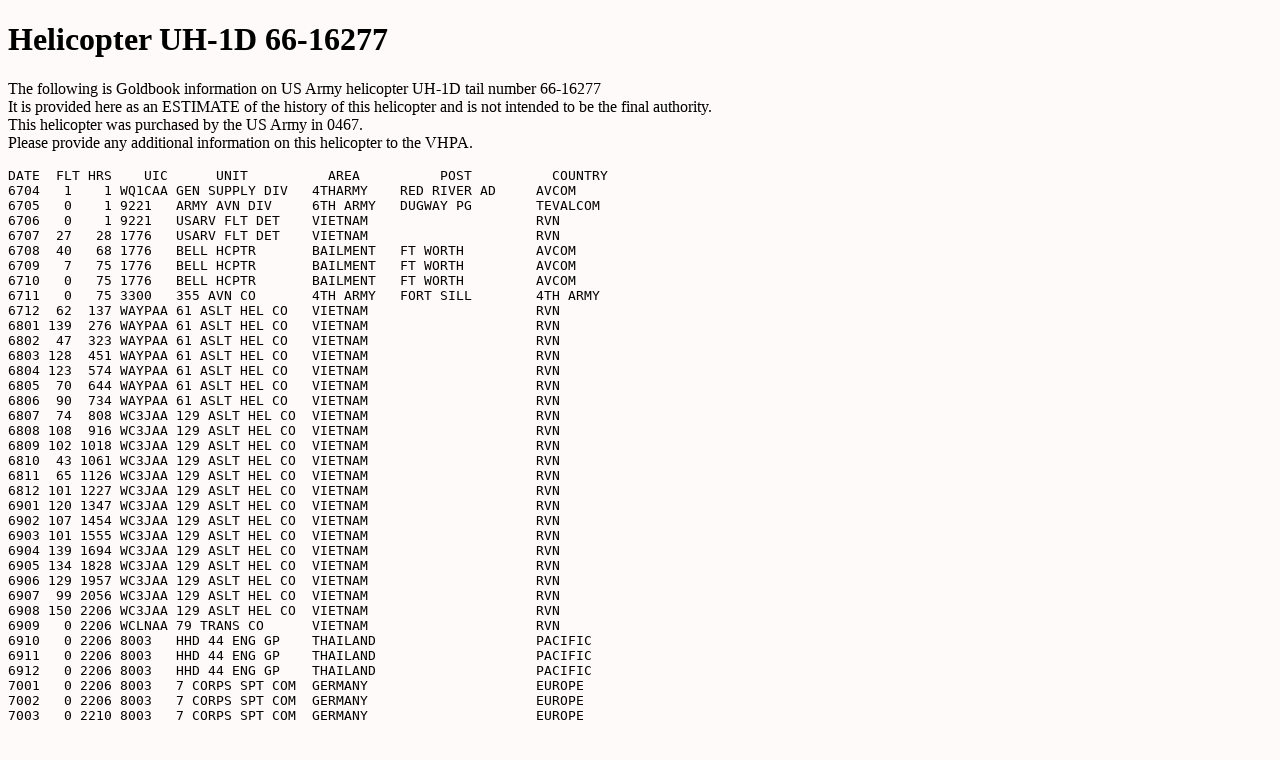

--- FILE ---
content_type: text/html
request_url: https://129th.net/helicopters/66-16277.html
body_size: 1726
content:
<!DOCTYPE HTML PUBLIC "-//W3C//DTD HTML 4.01 Transitional//EN" "http://www.w3.org/TR/html4/loose.dtd">

<html>

	<head>
		<meta http-equiv="content-type" content="text/html;charset=ISO-8859-1">
		<title>Information on helicopter 66-16277</title>
	</head>

	<body bgcolor="#fffafa">
		<h1>Helicopter UH-1D 66-16277</h1>
		<p>The following is Goldbook information on US Army helicopter UH-1D tail number 66-16277<br>
		It is provided here as an ESTIMATE of the history of this helicopter and is not intended to be the final authority.<br>
		This helicopter was purchased by the US Army in 0467.<br>
		Please provide any additional information on this helicopter to the VHPA.

		<pre>DATE  FLT HRS    UIC      UNIT          AREA          POST          COUNTRY
6704   1    1 WQ1CAA GEN SUPPLY DIV   4THARMY    RED RIVER AD     AVCOM          
6705   0    1 9221   ARMY AVN DIV     6TH ARMY   DUGWAY PG        TEVALCOM     
6706   0    1 9221   USARV FLT DET    VIETNAM                     RVN     
6707  27   28 1776   USARV FLT DET    VIETNAM                     RVN     
6708  40   68 1776   BELL HCPTR       BAILMENT   FT WORTH         AVCOM     
6709   7   75 1776   BELL HCPTR       BAILMENT   FT WORTH         AVCOM    
6710   0   75 1776   BELL HCPTR       BAILMENT   FT WORTH         AVCOM    
6711   0   75 3300   355 AVN CO       4TH ARMY   FORT SILL        4TH ARMY 
6712  62  137 WAYPAA 61 ASLT HEL CO   VIETNAM                     RVN     
6801 139  276 WAYPAA 61 ASLT HEL CO   VIETNAM                     RVN     
6802  47  323 WAYPAA 61 ASLT HEL CO   VIETNAM                     RVN     
6803 128  451 WAYPAA 61 ASLT HEL CO   VIETNAM                     RVN     
6804 123  574 WAYPAA 61 ASLT HEL CO   VIETNAM                     RVN     
6805  70  644 WAYPAA 61 ASLT HEL CO   VIETNAM                     RVN     
6806  90  734 WAYPAA 61 ASLT HEL CO   VIETNAM                     RVN     
6807  74  808 WC3JAA 129 ASLT HEL CO  VIETNAM                     RVN     
6808 108  916 WC3JAA 129 ASLT HEL CO  VIETNAM                     RVN     
6809 102 1018 WC3JAA 129 ASLT HEL CO  VIETNAM                     RVN     
6810  43 1061 WC3JAA 129 ASLT HEL CO  VIETNAM                     RVN     
6811  65 1126 WC3JAA 129 ASLT HEL CO  VIETNAM                     RVN     
6812 101 1227 WC3JAA 129 ASLT HEL CO  VIETNAM                     RVN     
6901 120 1347 WC3JAA 129 ASLT HEL CO  VIETNAM                     RVN     
6902 107 1454 WC3JAA 129 ASLT HEL CO  VIETNAM                     RVN     
6903 101 1555 WC3JAA 129 ASLT HEL CO  VIETNAM                     RVN     
6904 139 1694 WC3JAA 129 ASLT HEL CO  VIETNAM                     RVN     
6905 134 1828 WC3JAA 129 ASLT HEL CO  VIETNAM                     RVN     
6906 129 1957 WC3JAA 129 ASLT HEL CO  VIETNAM                     RVN     
6907  99 2056 WC3JAA 129 ASLT HEL CO  VIETNAM                     RVN     
6908 150 2206 WC3JAA 129 ASLT HEL CO  VIETNAM                     RVN     
6909   0 2206 WCLNAA 79 TRANS CO      VIETNAM                     RVN     
6910   0 2206 8003   HHD 44 ENG GP    THAILAND                    PACIFIC 
6911   0 2206 8003   HHD 44 ENG GP    THAILAND                    PACIFIC 
6912   0 2206 8003   HHD 44 ENG GP    THAILAND                    PACIFIC 
7001   0 2206 8003   7 CORPS SPT COM  GERMANY                     EUROPE   
7002   0 2206 8003   7 CORPS SPT COM  GERMANY                     EUROPE   
7003   0 2210 8003   7 CORPS SPT COM  GERMANY                     EUROPE   
7004   0 2210 8003   7 CORPS SPT COM  GERMANY                     EUROPE   
7005   0 2210 W0MCAA RED RIVER AD     4TH ARMY   RED RIVER AD     AMC           
7006  31 2241 WG08AA 8THSQ 1ST AIRCV  1ST ARMY   FORT KNOX        1ST ARMY         
7007   1 2242 WG08AA 8THSQ 1ST AIRCV  1ST ARMY   FORT KNOX        1ST ARMY        
7008   6 2248 WG08AA 8THSQ 1ST AIRCV  1ST ARMY   FORT KNOX        1ST ARMY        
7009  39 2287 WG08AA 8THSQ 1ST AIRCV  1ST ARMY   FORT KNOX        1ST ARMY         
7010   6 2293 WAA6AA HQ 82 ABN DIV    3RD ARMY   FORT BRAGG       3RD ARMY        
7011  13 2306 WG08AA 8THSQ 1ST AIRCV  1ST ARMY   FORT KNOX        1ST ARMY         
7012  55 2361 WG08AA 8THSQ 1ST AIRCV  1ST ARMY   FORT KNOX        1ST ARMY         
7101  36 2397 WG08AA 8TH SQ AIR CAV   1ST ARMY   FORT KNOX        1ST ARMY        
7102   0 2397 WG08AA 8TH SQ AIR CAV   1ST ARMY   FORT KNOX        1ST ARMY       
7103  20 2417 WG08AA 8TH SQ AIR CAV   1ST ARMY   FORT KNOX        1ST ARMY        
7104  33 2450 WG08AA USAARMC          1ST ARMY   FORT KNOX        1ST ARMY      
7105  27 2477 WG08AA 8TH SQ AIR CAV   1ST ARMY   FORT KNOX        1ST ARMY        
7106  36 2513 WG08AA USAARMC          1ST ARMY   FORT KNOX        1ST ARMY      
7107   0 2513 WG08AA 8TH SQ AIR CAV   1ST ARMY   FORT KNOX        1ST ARMY       
7108  27 2540 WG08AA 8TH SQ AIR CAV   1ST ARMY   FORT KNOX        1ST ARMY        
7109  26 2566 WG08AA 8TH SQ AIR CAV   1ST ARMY   FORT KNOX        1ST ARMY        
7110  26 2592 WG08AA 155TH AVN CO     6TH ARMY   FT ORD           6TH ARMY      
7111   4 2596 WG08AA 155TH AVN CO     6TH ARMY   FT ORD           6TH ARMY     
7112   3 2599 WG08AA 155TH AVN CO     6TH ARMY   FT ORD           6TH ARMY     
7201  44 2643 WG08AA 8TH SQ AIR CAV   1ST ARMY   FORT KNOX        1ST ARMY        
7202  42 2685 WG08AA 8TH SQ AIR CAV   1ST ARMY   FORT KNOX        1ST ARMY        
7203  11 2696 WG08AA 8TH SQ AIR CAV   1ST ARMY   FORT KNOX        1ST ARMY        
7204  20 2716 WG08AA 8TH SQ AIR CAV   1ST ARMY   FORT KNOX        1ST ARMY        
7205  55 2771 WG08AA 8TH SQ AIR CAV   1ST ARMY   FORT KNOX        1ST ARMY        
7206  25 2796 WG08AA 8TH SQ AIR CAV   1ST ARMY   FORT KNOX        1ST ARMY        
7207   0 2796 WG08AA 7TH SQ 1ST CAV   IST ARMY   FORT KNOX        1ST ARMY       
7208  26 2822 WGZ6AA 7TH SQ 1ST CAV   IST ARMY   FORT KNOX        1ST ARMY        
7209  40 2862 WGZ6AA 7TH SQ 1ST CAV   IST ARMY   FORT KNOX        1ST ARMY        
7210  34 2896 WGZ6AA 7TH SQ 1ST CAV   IST ARMY   FORT KNOX        1ST ARMY        
7211  11 2907 WGZ6AA 7TH SQ 1ST CAV   IST ARMY   FORT KNOX        1ST ARMY        
7212  50 2957 WGZ6AA C TRP 7/1 CAV    1ST ARMY   FORT KNOX        1ST ARMY       
7301  15 2972 WGZ6AA C TRP 7/1 CAV    1ST ARMY   FORT KNOX        1ST ARMY       
7302  13 2985 WGZ6B0 7TH SQDN 1/CAV   1ST ARMY   FORT KNOX        1ST ARMY         
7303   8 2993 WGZ6AA 7TH SQ 1ST CAV   1ST ARMY   FORT KNOX        1ST ARMY        
7304  38 3031 WGZ6AA 7TH SQ 1ST CAV   1ST ARMY   FORT KNOX        1ST ARMY        
7305  41 3072 WGZ6AA SUPPLY DIV       1ST ARMY   FORT KNOX        1ST ARMY      
7306  11 3083 WGZ6AA SUPPLY DIV       1ST ARMY   FORT KNOX        1ST ARMY      
7307   0 3083 WGZ6AA 7TH SQ 1ST CAV   5TH ARMY   FORT KNOX        FORSCOM         
7308  20 3103 WGZ6AA 7TH SQ 1ST CAV   5TH ARMY   FORT KNOX        FORSCOM          
7309  29 3132 WGZ6AA 7TH SQ 1ST CAV   5TH ARMY   FORT KNOX        FORSCOM          
7310   1 3133 WGZ6AA 7TH SQ 1ST CAV   5TH ARMY   FORT KNOX        FORSCOM         
7311  20 3153 WGZ6AA 7TH SQ 1ST CAV   5TH ARMY   FORT KNOX        FORSCOM          
7312   0 3153 WGZ6B0 7/1 CAV B TRP    5TH ARMY   FORT KNOX        FORSCOM        
7401   0 3153 WGZ6B0 7/1 CAV B TRP    5TH ARMY   FORT KNOX        FORSCOM        
7402  11 3164 WGZ6B0 7/1 CAV B TRP    5TH ARMY   FORT KNOX        FORSCOM        
7403  11 3175 WGZ6B0 ARADMAC          AWTG DISP  NAVAL AIR STN    AVSCOM         
7404  18 3193 WGZ6B0 7/1 CAV B TRP    5TH ARMY   FORT KNOX        FORSCOM        
7405  16 3209 WGZ6B0 7/1 CAV B TRP    5TH ARMY   FORT KNOX        FORSCOM        
7409   6 3262 WGZ6B0 7/1 CAV B TRP    5TH ARMY   FORT KNOX        FORSCOM        
7410   7 3269 WGZ6B0 7/1 CAV B TRP    5TH ARMY   FORT KNOX        FORSCOM        
7411   0 3269 WGZ6B0 7/1 CAV B TRP    5TH ARMY   FORT KNOX        FORSCOM        
7412   0 3269 WGZ6B0 7/1 CAV B TRP    5TH ARMY   FORT KNOX        FORSCOM        
7501   0 3269 WGZ6B0 7/1 CAV B TRP    5TH ARMY   FORT KNOX        FORSCOM        
7502   6 3275 WGZ6B0 7/1 CAV B TRP    5TH ARMY   FORT KNOX        FORSCOM        
7503  12 3287 WGZ6B0 7/1 CAV B TRP    5TH ARMY   FORT KNOX        FORSCOM        
7504   0 3287 WGZ6B0 7/1 CAV B TRP    5TH ARMY   FORT KNOX        FORSCOM        
7505   9 3296 WGZ6B0 7/1 CAV B TRP    5TH ARMY   FORT KNOX        FORSCOM        
7506  27 3323 WGZ6B0 7/1 CAV B TRP    5TH ARMY   FORT KNOX        FORSCOM        
7507  18 3341 WGZ6B0 7/1 CAV B TRP    5TH ARMY   FORT KNOX        FORSCOM        
7509  23 3369 WGZ6B0 7/1 CAV B TRP    5TH ARMY   FORT KNOX        FORSCOM        
7510   0 3369 WGZ6B0 7/1 CAV B TRP    5TH ARMY   FORT KNOX        FORSCOM        
7511   0 3369 WGZ6B0 7/1 CAV B TRP    5TH ARMY   FORT KNOX        FORSCOM        
7512  10 3379 WGZ6B0 7/1 CAV B TRP    5TH ARMY   FORT KNOX        FORSCOM        </pre>
		<hr>
	</body>

</html>